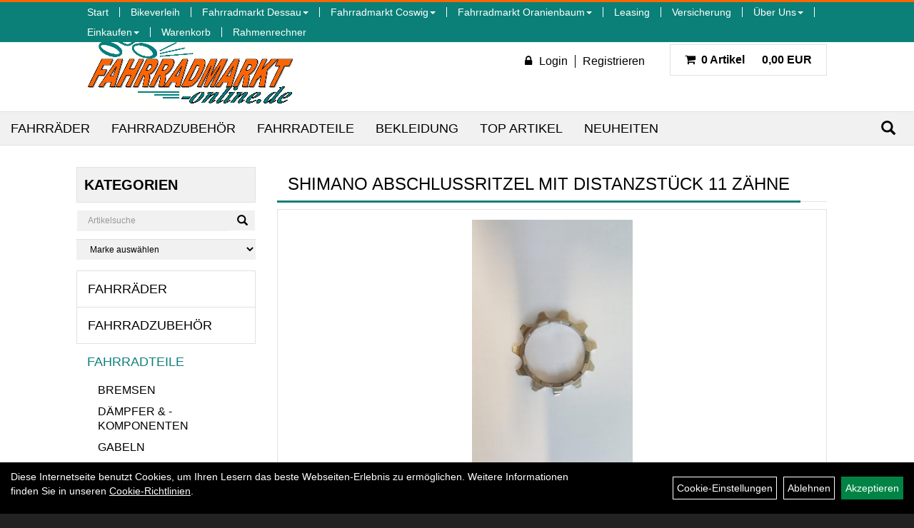

--- FILE ---
content_type: text/html; charset=utf-8
request_url: https://www.fahrradmarkt-online.de/Abschlu%C3%9Fritzel_mit_Distanzst%C3%BCck_11_Z%C3%A4hne.html
body_size: 10462
content:
<!DOCTYPE html>
<html lang="de">
<head>
	
	<link rel="apple-touch-icon-precomposed" href="layout/fahrradhandel_petrus/img/app_icon_180x180.png" />
	<meta name="msapplication-TileImage" content="layout/fahrradhandel_petrus/img/app_icon_270x270.png" />

	<title>Shimano Abschlußritzel mit Distanzstück 11 Zähne - Fahrradmarkt-online</title>
	<link rel="icon" href="layout/fahrradhandel_petrus/favicon.ico" type="image/vnd.microsoft.icon">
	<meta http-equiv="X-UA-Compatible" content="IE=edge">
    <meta name="viewport" content="width=device-width, initial-scale=1">
	<base href="https://www.fahrradmarkt-online.de/" />
	<link rel="canonical" href="https://www.fahrradmarkt-online.de/Abschlußritzel_mit_Distanzstück_11_Zähne.html">	
	<meta http-equiv="content-type" content="text/html; charset=utf-8" />
	<meta name="author" content="Holger Petrus" />
	<meta name="publisher" content="Holger Petrus" />
	<meta name="copyright" content="Holger Petrus" />
	<meta name="keywords" content="Shimano, Abschlußritzel, mit, Distanzstück, 11, Zähne" />
	<meta name="description" content="Shimano Abschlußritzel mit Distanzstück 11 Zähne - " />
	<meta name="page-topic" content="Shimano Abschlußritzel mit Distanzstück 11 Zähne - " />
	<meta name="abstract" content="Shimano Abschlußritzel mit Distanzstück 11 Zähne - " />
	<meta name="classification" content="Shimano Abschlußritzel mit Distanzstück 11 Zähne - " />
	<meta name="audience" content="Alle" />
	<meta name="page-type" content="Onlineshop" />
	<meta name="robots" content="INDEX,FOLLOW" />	<meta http-equiv="expires" content="86400" /> <!-- 1 Tag -->
	<meta http-equiv="pragma" content="no-cache" />
	<meta http-equiv="cache-control" content="no-cache" />
	<meta http-equiv="Last-Modified" content="Fri, 16 Jan 2026 15:34:56 CET" /> <!-- heute -->
	<meta http-equiv="Content-language" content="de" />
		<link rel="stylesheet" type="text/css" href="layout/fahrradhandel_petrus/css/bootstrap-3.3.6-dist/css/bootstrap.min.css" />
	<link rel="stylesheet" type="text/css" href="layout/fahrradhandel_petrus/css/font-awesome-4.7.0/css/font-awesome.min.css" />
	<link rel="stylesheet" type="text/css" href="layout/fahrradhandel_petrus/js/camera/css/camera.min.css" />
	<link rel="stylesheet" type="text/css" 
		href="layout/fahrradhandel_petrus/js/jquery-simplyscroll-2.0.05/jquery.simplyscroll.min.css" />
	
	<link rel="shortcut icon" href="layout/fahrradhandel_petrus/favicon.ico" type="image/x-icon" />
	<!--<link rel="stylesheet" type="text/css" href="js/fancybox/jquery.fancybox-1.3.4.css" media="screen" />-->


	<!--<link rel="stylesheet" type="text/css" href="bx_styles/bx_styles.css" />-->
	<!-- bxSlider CSS file -->
	<!--<link href="js/bxSlider_4.1.2/jquery.bxslider.css" rel="stylesheet" />
	<link href="css/style.css" rel="stylesheet" type="text/css" />-->

	<!-- HTML5 Shim and Respond.js IE8 support of HTML5 elements and media queries -->
	<!-- WARNING: Respond.js doesn't work if you view the page via file:// -->
	<!--[if lt IE 9]>
	  <script src="js/html5shiv.js"></script>
	  <script src="js/respond.min.js"></script>
	<![endif]-->
	<link rel="stylesheet" type="text/css" href="layout/fahrradhandel_petrus/css/artikel.min.css" />
<link rel="stylesheet" type="text/css" href="layout/fahrradhandel_petrus/js/fancybox-2.1.5/source/jquery.fancybox.min.css" />


	<link rel="stylesheet" type="text/css" href="layout/fahrradhandel_petrus/css/style.min.css" />
	</head>
<body>
		<div id="message"></div>
	<a href="#" class="backToTop"><span class="glyphicon glyphicon-arrow-up"></span></a>
	<div class="modal fade" id="myModal">
	  <div class="modal-dialog modal-xlg">
		<div class="modal-content">
		  <div class="modal-header">
			<button type="button" class="close" data-dismiss="modal" aria-label="Schließen">&times;</button>
			<h4 class="modal-title"></h4>
		  </div>
		  <div class="modal-body clearfix">
		  </div>
		  <div class="modal-footer">
			<button type="button" class="btn btn-default" data-dismiss="modal" aria-label="Schließen">Close</button>
		  </div>
		</div><!-- /.modal-content -->
	  </div><!-- /.modal-dialog -->
	</div><!-- /.modal -->
	<div id="fixedTop" class="hidden-xs">
		<div class="col-xs-12 col-lg-10 col-lg-offset-1 p0">
			<ul class="ul1 nav navbar-nav pull-right" role="list"><li class="cmsLink1 ">
									<a class="" href="https://www.fahrradmarkt-online.de/index.php" title="Start">Start</a>
									</li><li class="cmsLink1 ">
									<a class="" href="https://www.fahrradmarkt-online.de/Fahrradverleih" title="Bikeverleih">Bikeverleih</a>
									</li><li class="dropdown cmsLink1 ">
									<a class="dropdown-toggle " data-toggle="dropdown"  href="https://www.fahrradmarkt-online.de/Fahrradmarkt_Dessau" title="Fahrradmarkt Dessau">Fahrradmarkt Dessau<span class="caret"></span></a>
									<ul class="dropdown-menu cmsSubUl1" role="list"><li class="cmsSubLi1 ">
														<a class="cmsSubLink" href="https://www.fahrradmarkt-online.de/Fahrradverleih" title="Fahrradverleih">Fahrradverleih</a>
														</li><li class="cmsSubLi1 ">
														<a class="cmsSubLink" href="https://www.fahrradmarkt-online.de/Fahrradmarkt_Dessau" title="Fahrradmarkt Dessau">Fahrradmarkt Dessau</a>
														</li></ul></li><li class="dropdown cmsLink1 ">
									<a class="dropdown-toggle " data-toggle="dropdown"  href="https://www.fahrradmarkt-online.de/Fahrradmarkt_Coswig" title="Fahrradmarkt Coswig">Fahrradmarkt Coswig<span class="caret"></span></a>
									<ul class="dropdown-menu cmsSubUl1" role="list"><li class="cmsSubLi1 ">
														<a class="cmsSubLink" href="https://www.fahrradmarkt-online.de/Fahrradmarkt_Coswig" title="Fahrradmarkt Coswig">Fahrradmarkt Coswig</a>
														</li><li class="cmsSubLi1 ">
														<a class="cmsSubLink" href="https://www.fahrradmarkt-online.de/Fahrradverleih" title="Fahrradverleih">Fahrradverleih</a>
														</li></ul></li><li class="dropdown cmsLink1 ">
									<a class="dropdown-toggle " data-toggle="dropdown"  href="https://www.fahrradmarkt-online.de/Fahrradmarkt_Oranienbaum" title="Fahrradmarkt Oranienbaum">Fahrradmarkt Oranienbaum<span class="caret"></span></a>
									<ul class="dropdown-menu cmsSubUl1" role="list"><li class="cmsSubLi1 ">
														<a class="cmsSubLink" href="https://www.fahrradmarkt-online.de/Fahrradmarkt_Oranienbaum" title="Filiale Oranienbaum">Filiale Oranienbaum</a>
														</li><li class="cmsSubLi1 ">
														<a class="cmsSubLink" href="https://www.fahrradmarkt-online.de/Fahrradverleih" title="Fahrradverleih">Fahrradverleih</a>
														</li></ul></li><li class="cmsLink1 ">
									<a class="" href="https://www.fahrradmarkt-online.de/Leasing" title="Leasing">Leasing</a>
									</li><li class="cmsLink1 ">
									<a class="" href="https://www.fahrradmarkt-online.de/Versicherung" title="Versicherung">Versicherung</a>
									</li><li class="dropdown cmsLink1 ">
									<a class="dropdown-toggle " data-toggle="dropdown"  href="#" title="Über Uns">Über Uns<span class="caret"></span></a>
									<ul class="dropdown-menu cmsSubUl1" role="list"><li class="cmsSubLi1 ">
														<a class="cmsSubLink" href="https://www.fahrradmarkt-online.de/Fahrradmarkt_Oranienbaum" title="Filiale Oranienbaum">Filiale Oranienbaum</a>
														</li><li class="cmsSubLi1 ">
														<a class="cmsSubLink" href="https://www.fahrradmarkt-online.de/Fahrradmarkt_Coswig" title="Filiale Coswig">Filiale Coswig</a>
														</li><li class="cmsSubLi1 ">
														<a class="cmsSubLink" href="https://www.fahrradmarkt-online.de/Fahrradverleih" title="Fahrradverleih">Fahrradverleih</a>
														</li><li class="cmsSubLi1 ">
														<a class="" href="https://www.fahrradmarkt-online.de/anfahrt.php" title="Anfahrt">Anfahrt</a>
														</li></ul></li><li class="dropdown cmsLink1 ">
									<a class="dropdown-toggle " data-toggle="dropdown"  href="#" title="Einkaufen">Einkaufen<span class="caret"></span></a>
									<ul class="dropdown-menu cmsSubUl1" role="list"><li class="cmsSubLi1 ">
														<a class="" href="https://www.fahrradmarkt-online.de/widerrufsrecht.php" title="Widerrufsrecht">Widerrufsrecht</a>
														</li><li class="cmsSubLi1 ">
														<a class="cmsSubLink" href="https://www.fahrradmarkt-online.de/" title="Zahlung">Zahlung</a>
														</li><li class="cmsSubLi1 ">
														<a class="cmsSubLink" href="https://www.fahrradmarkt-online.de/" title="Artikelverfügbarkeit">Artikelverfügbarkeit</a>
														</li><li class="cmsSubLi1 ">
														<a class="" href="https://www.fahrradmarkt-online.de/versandkosten.php" title="Versandkosten">Versandkosten</a>
														</li><li class="cmsSubLi1 ">
														<a class="" href="https://www.fahrradmarkt-online.de/anmelden.php" title="Registrieren">Registrieren</a>
														</li><li class="cmsSubLi1 ">
														<a class="" href="https://www.fahrradmarkt-online.de/login.php" title="Anmelden">Anmelden</a>
														</li></ul></li><li class="cmsLink1 ">
									<a class="" href="https://www.fahrradmarkt-online.de/warenkorb.php" title="Warenkorb">Warenkorb</a>
									</li><li class="cmsLink1 ">
									<a class="" href="https://www.fahrradmarkt-online.de/rahmenrechner.php" title="Rahmenrechner">Rahmenrechner</a>
									</li></ul>		</div>	
	</div>
	
	<div class="container-fluid p0">
	<div class="col-xs-12 p0" id="allaround">
		<div id="headerdiv" class="col-xs-12 p0 mt10 mb10">
			<div class="col-xs-12 col-lg-10 col-lg-offset-1">
				<div id="headerlogo" class="pull-left">
					<a href="./" title="Fahrradmarkt-online">
						<img class="img-responsive" src="layout/fahrradhandel_petrus/img/logo_header.gif" title="Fahrradmarkt-online" alt="Fahrradmarkt-online" />
					</a>
				</div>
				<div class="kundenBlock pull-right clearfix mt20 mb20">
												
<div class="pull-left loginrechts">
	<ul class="mt5 mr20 login_ul nav navbar-nav pull-right">
					
		<li class="anmelden">
			<a href="https://www.fahrradmarkt-online.de/login.php" title="{title}"><i class="fa fa-lock mr10"></i><span>Login</span></a>
							
			<div class="dropdown-menu pull-right">
				<form action="https://www.fahrradmarkt-online.de/login.php" method="post">
					<div class="form-group clearfix">
						<label for="benutzerid">Email</label>
						<input class="form-control" type="text" id="benutzerid" name="benutzerid" value="" />
					</div>	
					
					<div class="form-group clearfix">
						<label for="passwort">Passwort:</label>
						<input class="form-control" type="password" id="passwort" name="passwort" value="" size="40" maxlength="25" />
						<input type="hidden" name="anmeldeart" value="h" />
					</div>
					
					<input class="btn btn-green" type="submit" name="action_kunde" value="weiter" />
					<a class="btn-green txtpopup" href="passwort_vergessen.php" title="Passwort vergessen">Passwort vergessen</a>
				</form>
			</div>
			
				
		</li>
	
								
		<li class="registrieren">
			<a href="https://www.fahrradmarkt-online.de/anmelden.php" title="Benutzerkonto">Registrieren</a>
			
		</li>
	
				
	</ul>
</div>

				


													<div id="warenkorbshort" class="pull-left pr0">
						
<div class="warenkorbshortbg pull-left">
	<div id="warenkorbshort_inhalt">
		<a href="https://www.fahrradmarkt-online.de/warenkorb.php" title="Zum Warenkorb">
			<span class="fa fa-shopping-cart ">&nbsp;</span>
			<span class="mr20">0 Artikel</span> 0,00&nbsp;EUR
		</a>
	</div>
</div>
					</div>
													</div>
				
				<div id="xsMainNav" class="visible-xs navbar navbar-default col-xs-12 col-md-12"  role="navigation">
					<div class="col-xs-10 p0 mt10">
						
<div id="schnellsuche" class="col-xs-12 nopadding">
	<form method="get" action="suche.php" id="searchForm" accept-charset="UTF-8">
	<div class="input-group">
		<input value="" id="suchfeld" class="form-control" name="suchbegriff" type="text" placeholder="Artikelsuche" onfocus="this.form.suchbegriff.value = '';" />
		<span class="input-group-btn" >
			<button class="btn btn-default" type="button" onclick="submit();" aria-label="Suchen"><span class="glyphicon glyphicon-search"></span></button>
		</span>	
		<input name="beschr" value="1" type="hidden" />
	</div>
	</form>
	<div class="searchPreview col-xs-12 thumbnail"></div>
</div>					</div>
					<button type="button" class="navbar-toggle btn btn-default pull-right collapsed" data-toggle="collapse" data-target="#collapsable-2" aria-label="Menü"><!--#collapsable-2,.navigation_unterkategorien_1-->
						<span class="sr-only">Toggle navigation</span>
						<span class="icon-bar"></span>
						<span class="icon-bar"></span>
						<span class="icon-bar"></span>
					</button>
					<div class="collapse navbar-collapse col-xs-12" id="collapsable-2">
						<div class="visible-xs mobileNaviMain">
														
<div class="pull-left loginrechts">
	<ul class="mt5 mr20 login_ul nav navbar-nav pull-right">
					
		<li class="anmelden">
			<a href="https://www.fahrradmarkt-online.de/login.php" title="{title}"><i class="fa fa-lock mr10"></i><span>Login</span></a>
							
			<div class="dropdown-menu pull-right">
				<form action="https://www.fahrradmarkt-online.de/login.php" method="post">
					<div class="form-group clearfix">
						<label for="benutzerid">Email</label>
						<input class="form-control" type="text" id="benutzerid" name="benutzerid" value="" />
					</div>	
					
					<div class="form-group clearfix">
						<label for="passwort">Passwort:</label>
						<input class="form-control" type="password" id="passwort" name="passwort" value="" size="40" maxlength="25" />
						<input type="hidden" name="anmeldeart" value="h" />
					</div>
					
					<input class="btn btn-green" type="submit" name="action_kunde" value="weiter" />
					<a class="btn-green txtpopup" href="passwort_vergessen.php" title="Passwort vergessen">Passwort vergessen</a>
				</form>
			</div>
			
				
		</li>
	
								
		<li class="registrieren">
			<a href="https://www.fahrradmarkt-online.de/anmelden.php" title="Benutzerkonto">Registrieren</a>
			
		</li>
	
				
	</ul>
</div>

				


										<ul class="ul1 nav navbar-nav" role="list"><li class="cmsLink1 ">
									<a class="" href="https://www.fahrradmarkt-online.de/index.php" title="Start">Start</a>
									</li><li class="cmsLink1 ">
									<a class="" href="https://www.fahrradmarkt-online.de/Fahrradverleih" title="Bikeverleih">Bikeverleih</a>
									</li><li class="dropdown cmsLink1 ">
									<a class="dropdown-toggle " data-toggle="dropdown"  href="https://www.fahrradmarkt-online.de/Fahrradmarkt_Dessau" title="Fahrradmarkt Dessau">Fahrradmarkt Dessau<span class="caret"></span></a>
									<ul class="dropdown-menu cmsSubUl1" role="list"><li class="cmsSubLi1 ">
														<a class="cmsSubLink" href="https://www.fahrradmarkt-online.de/Fahrradverleih" title="Fahrradverleih">Fahrradverleih</a>
														</li><li class="cmsSubLi1 ">
														<a class="cmsSubLink" href="https://www.fahrradmarkt-online.de/Fahrradmarkt_Dessau" title="Fahrradmarkt Dessau">Fahrradmarkt Dessau</a>
														</li></ul></li><li class="dropdown cmsLink1 ">
									<a class="dropdown-toggle " data-toggle="dropdown"  href="https://www.fahrradmarkt-online.de/Fahrradmarkt_Coswig" title="Fahrradmarkt Coswig">Fahrradmarkt Coswig<span class="caret"></span></a>
									<ul class="dropdown-menu cmsSubUl1" role="list"><li class="cmsSubLi1 ">
														<a class="cmsSubLink" href="https://www.fahrradmarkt-online.de/Fahrradmarkt_Coswig" title="Fahrradmarkt Coswig">Fahrradmarkt Coswig</a>
														</li><li class="cmsSubLi1 ">
														<a class="cmsSubLink" href="https://www.fahrradmarkt-online.de/Fahrradverleih" title="Fahrradverleih">Fahrradverleih</a>
														</li></ul></li><li class="dropdown cmsLink1 ">
									<a class="dropdown-toggle " data-toggle="dropdown"  href="https://www.fahrradmarkt-online.de/Fahrradmarkt_Oranienbaum" title="Fahrradmarkt Oranienbaum">Fahrradmarkt Oranienbaum<span class="caret"></span></a>
									<ul class="dropdown-menu cmsSubUl1" role="list"><li class="cmsSubLi1 ">
														<a class="cmsSubLink" href="https://www.fahrradmarkt-online.de/Fahrradmarkt_Oranienbaum" title="Filiale Oranienbaum">Filiale Oranienbaum</a>
														</li><li class="cmsSubLi1 ">
														<a class="cmsSubLink" href="https://www.fahrradmarkt-online.de/Fahrradverleih" title="Fahrradverleih">Fahrradverleih</a>
														</li></ul></li><li class="cmsLink1 ">
									<a class="" href="https://www.fahrradmarkt-online.de/Leasing" title="Leasing">Leasing</a>
									</li><li class="cmsLink1 ">
									<a class="" href="https://www.fahrradmarkt-online.de/Versicherung" title="Versicherung">Versicherung</a>
									</li><li class="dropdown cmsLink1 ">
									<a class="dropdown-toggle " data-toggle="dropdown"  href="#" title="Über Uns">Über Uns<span class="caret"></span></a>
									<ul class="dropdown-menu cmsSubUl1" role="list"><li class="cmsSubLi1 ">
														<a class="cmsSubLink" href="https://www.fahrradmarkt-online.de/Fahrradmarkt_Oranienbaum" title="Filiale Oranienbaum">Filiale Oranienbaum</a>
														</li><li class="cmsSubLi1 ">
														<a class="cmsSubLink" href="https://www.fahrradmarkt-online.de/Fahrradmarkt_Coswig" title="Filiale Coswig">Filiale Coswig</a>
														</li><li class="cmsSubLi1 ">
														<a class="cmsSubLink" href="https://www.fahrradmarkt-online.de/Fahrradverleih" title="Fahrradverleih">Fahrradverleih</a>
														</li><li class="cmsSubLi1 ">
														<a class="" href="https://www.fahrradmarkt-online.de/anfahrt.php" title="Anfahrt">Anfahrt</a>
														</li></ul></li><li class="dropdown cmsLink1 ">
									<a class="dropdown-toggle " data-toggle="dropdown"  href="#" title="Einkaufen">Einkaufen<span class="caret"></span></a>
									<ul class="dropdown-menu cmsSubUl1" role="list"><li class="cmsSubLi1 ">
														<a class="" href="https://www.fahrradmarkt-online.de/widerrufsrecht.php" title="Widerrufsrecht">Widerrufsrecht</a>
														</li><li class="cmsSubLi1 ">
														<a class="cmsSubLink" href="https://www.fahrradmarkt-online.de/" title="Zahlung">Zahlung</a>
														</li><li class="cmsSubLi1 ">
														<a class="cmsSubLink" href="https://www.fahrradmarkt-online.de/" title="Artikelverfügbarkeit">Artikelverfügbarkeit</a>
														</li><li class="cmsSubLi1 ">
														<a class="" href="https://www.fahrradmarkt-online.de/versandkosten.php" title="Versandkosten">Versandkosten</a>
														</li><li class="cmsSubLi1 ">
														<a class="" href="https://www.fahrradmarkt-online.de/anmelden.php" title="Registrieren">Registrieren</a>
														</li><li class="cmsSubLi1 ">
														<a class="" href="https://www.fahrradmarkt-online.de/login.php" title="Anmelden">Anmelden</a>
														</li></ul></li><li class="cmsLink1 ">
									<a class="" href="https://www.fahrradmarkt-online.de/warenkorb.php" title="Warenkorb">Warenkorb</a>
									</li><li class="cmsLink1 ">
									<a class="" href="https://www.fahrradmarkt-online.de/rahmenrechner.php" title="Rahmenrechner">Rahmenrechner</a>
									</li></ul>						<ul class="col-xs-12 nav navbar-stacked Navi_mainkat"><li class="NaviItem_mainkat "><a class="mainlink" href="Fahrräder.html" title="Fahrräder - Fahrradmarkt-online">Fahrräder</a></li><li class="NaviItem_mainkat "><a class="mainlink" href="Fahrradzubehör.html" title="Fahrradzubehör - Fahrradmarkt-online">Fahrradzubehör</a></li><li class="NaviItem_mainkatSelected "><a class="mainlinkselected" href="Fahrradteile.html" title="Fahrradteile - Fahrradmarkt-online">Fahrradteile</a><ul class="Navi_subkat_1"><li class="NaviItem_subkat_1"><a class="" href="Fahrradteile/Bremsen.html" title="Bremsen - Fahrradmarkt-online">Bremsen</a></li><li class="NaviItem_subkat_1"><a class="" href="Fahrradteile/Dämpfer_&_-komponenten.html" title="Dämpfer & -komponenten - Fahrradmarkt-online">Dämpfer & -komponenten</a></li><li class="NaviItem_subkat_1"><a class="" href="Fahrradteile/Gabeln.html" title="Gabeln - Fahrradmarkt-online">Gabeln</a></li><li class="NaviItem_subkat_1"><a class="" href="Fahrradteile/Griffe.html" title="Griffe - Fahrradmarkt-online">Griffe</a></li><li class="NaviItem_subkat_1"><a class="" href="Fahrradteile/Innenlager.html" title="Innenlager - Fahrradmarkt-online">Innenlager</a></li><li class="active NaviItem_subkatSelected_1"><a class="active selected_1 selectedKategorie" href="Fahrradteile/Kassetten___Ritzel.html" title="Kassetten & Ritzel - Fahrradmarkt-online">Kassetten & Ritzel</a></li><li class="NaviItem_subkat_1"><a class="" href="Fahrradteile/Ketten.html" title="Ketten - Fahrradmarkt-online">Ketten</a></li><li class="NaviItem_subkat_1"><a class="" href="Fahrradteile/Kettenblätter.html" title="Kettenblätter - Fahrradmarkt-online">Kettenblätter</a></li><li class="NaviItem_subkat_1"><a class="" href="Fahrradteile/Kurbel_&_-garnituren.html" title="Kurbel & -garnituren - Fahrradmarkt-online">Kurbel & -garnituren</a></li><li class="NaviItem_subkat_1"><a class="" href="Fahrradteile/Laufräder.html" title="Laufräder - Fahrradmarkt-online">Laufräder</a></li><li class="NaviItem_subkat_1"><a class="" href="Fahrradteile/Lenker.html" title="Lenker - Fahrradmarkt-online">Lenker</a></li><li class="NaviItem_subkat_1"><a class="" href="Fahrradteile/Lenkerbänder.html" title="Lenkerbänder - Fahrradmarkt-online">Lenkerbänder</a></li><li class="NaviItem_subkat_1"><a class="" href="Fahrradteile/Naben.html" title="Naben - Fahrradmarkt-online">Naben</a></li><li class="NaviItem_subkat_1"><a class="" href="Fahrradteile/Pedale.html" title="Pedale - Fahrradmarkt-online">Pedale</a></li><li class="NaviItem_subkat_1"><a class="" href="Fahrradteile/Reifen.html" title="Reifen - Fahrradmarkt-online">Reifen</a></li><li class="NaviItem_subkat_1"><a class="" href="Fahrradteile/Sättel.html" title="Sättel - Fahrradmarkt-online">Sättel</a></li><li class="NaviItem_subkat_1"><a class="" href="Fahrradteile/Sattelstützen.html" title="Sattelstützen - Fahrradmarkt-online">Sattelstützen</a></li><li class="NaviItem_subkat_1"><a class="" href="Fahrradteile/Schaltwerke.html" title="Schaltwerke - Fahrradmarkt-online">Schaltwerke</a></li><li class="NaviItem_subkat_1"><a class="" href="Fahrradteile/Schläuche.html" title="Schläuche - Fahrradmarkt-online">Schläuche</a></li><li class="NaviItem_subkat_1"><a class="" href="Fahrradteile/Schutzbleche.html" title="Schutzbleche - Fahrradmarkt-online">Schutzbleche</a></li><li class="NaviItem_subkat_1"><a class="" href="Fahrradteile/Speichen.html" title="Speichen - Fahrradmarkt-online">Speichen</a></li><li class="NaviItem_subkat_1"><a class="" href="Fahrradteile/Ständer.html" title="Ständer - Fahrradmarkt-online">Ständer</a></li><li class="NaviItem_subkat_1"><a class="" href="Fahrradteile/Steuersätze.html" title="Steuersätze - Fahrradmarkt-online">Steuersätze</a></li><li class="NaviItem_subkat_1"><a class="" href="Fahrradteile/Vorbauten.html" title="Vorbauten - Fahrradmarkt-online">Vorbauten</a></li></ul></li><li class="NaviItem_mainkat "><a class="mainlink" href="Bekleidung.html" title="Bekleidung - Fahrradmarkt-online">Bekleidung</a></li>
				<li class="NaviItem_mainkat">
					<a class="mainlink" href="sonderangebote.php" title="Fahrradmarkt-online - Top Artikel">Top Artikel</a>
				</li>
				<li class="NaviItem_mainkat">
					<a class="mainlink" href="neuigkeiten.php" title="Fahrradmarkt-online - Neuheiten">Neuheiten</a>
				</li></ul>						</div>
					</div>
				</div>
			</div>
		</div>
		<div class="navbar navbar-default hidden-xs col-xs-12 " id="mdMainNav">
						<div class="suchenBox pull-right">
				<form method="get" action="suche.php" id="searchFormInline" accept-charset="UTF-8">
					<div class="input-group">
						<input value="" id="suchfeld" class="form-control" name="suchbegriff" type="text" placeholder="Artikelsuche" aria-label="Artikelsuche" onfocus="this.form.suchbegriff.value = '';" />
						<span class="input-group-btn" >
							<button class="btn btn-default" type="button" onclick="submit();" aria-label="Suchen"><span class="glyphicon glyphicon-search"></span></button>
						</span>	
						<input name="beschr" value="1" type="hidden" />
					</div>
				</form>
			</div>
			
		<ul class="navigation_hauptkategorien nav navbar-nav">
				<li>
					<a href="Fahrräder.html">Fahrräder</a><ul class="dropdown-menu"><li class="NaviItem_subkat_1"><a class="" href="Fahrräder/Elektrofahrräder.html" title="Elektrofahrräder - Fahrradmarkt-online">Elektrofahrräder</a><li class="NaviItem_subkat_1"><a class="" href="Fahrräder/Mountainbikes.html" title="Mountainbikes - Fahrradmarkt-online">Mountainbikes</a><li class="NaviItem_subkat_1"><a class="" href="Fahrräder/Cityräder.html" title="Cityräder - Fahrradmarkt-online">Cityräder</a><li class="NaviItem_subkat_1"><a class="" href="Fahrräder/Crossräder.html" title="Crossräder - Fahrradmarkt-online">Crossräder</a><li class="NaviItem_subkat_1"><a class="" href="Fahrräder/Fitness-Bikes.html" title="Fitness-Bikes - Fahrradmarkt-online">Fitness-Bikes</a><li class="NaviItem_subkat_1"><a class="" href="Fahrräder/Kinderfahrräder.html" title="Kinderfahrräder - Fahrradmarkt-online">Kinderfahrräder</a><li class="NaviItem_subkat_1"><a class="" href="Fahrräder/Rennräder.html" title="Rennräder - Fahrradmarkt-online">Rennräder</a><li class="NaviItem_subkat_1"><a class="" href="Fahrräder/Trekkingräder.html" title="Trekkingräder - Fahrradmarkt-online">Trekkingräder</a></ul></li>
				<li>
					<a href="Fahrradzubehör.html">Fahrradzubehör</a><ul class="dropdown-menu"><li class="NaviItem_subkat_1"><a class="" href="Fahrradzubehör/Beleuchtung.html" title="Beleuchtung - Fahrradmarkt-online">Beleuchtung</a><li class="NaviItem_subkat_1"><a class="" href="Fahrradzubehör/Fahrradanhänger.html" title="Fahrradanhänger - Fahrradmarkt-online">Fahrradanhänger</a><li class="NaviItem_subkat_1"><a class="" href="Fahrradzubehör/Fahrradcomputer.html" title="Fahrradcomputer - Fahrradmarkt-online">Fahrradcomputer</a><li class="NaviItem_subkat_1"><a class="" href="Fahrradzubehör/Felgenbänder.html" title="Felgenbänder - Fahrradmarkt-online">Felgenbänder</a><li class="NaviItem_subkat_1"><a class="" href="Fahrradzubehör/Flaschenhalter.html" title="Flaschenhalter - Fahrradmarkt-online">Flaschenhalter</a><li class="NaviItem_subkat_1"><a class="" href="Fahrradzubehör/Flickzeug.html" title="Flickzeug - Fahrradmarkt-online">Flickzeug</a><li class="NaviItem_subkat_1"><a class="" href="Fahrradzubehör/Gepäckträger.html" title="Gepäckträger - Fahrradmarkt-online">Gepäckträger</a><li class="NaviItem_subkat_1"><a class="" href="Fahrradzubehör/Kindersitze.html" title="Kindersitze - Fahrradmarkt-online">Kindersitze</a><li class="NaviItem_subkat_1"><a class="" href="Fahrradzubehör/Klingeln___Hupen.html" title="Klingeln & Hupen - Fahrradmarkt-online">Klingeln & Hupen</a><li class="NaviItem_subkat_1"><a class="" href="Fahrradzubehör/Körbe.html" title="Körbe - Fahrradmarkt-online">Körbe</a><li class="NaviItem_subkat_1"><a class="" href="Fahrradzubehör/Packtaschen.html" title="Packtaschen - Fahrradmarkt-online">Packtaschen</a><li class="NaviItem_subkat_1"><a class="" href="Fahrradzubehör/Pflegemittel.html" title="Pflegemittel - Fahrradmarkt-online">Pflegemittel</a><li class="NaviItem_subkat_1"><a class="" href="Fahrradzubehör/Pumpen.html" title="Pumpen - Fahrradmarkt-online">Pumpen</a><li class="NaviItem_subkat_1"><a class="" href="Fahrradzubehör/Rucksäcke.html" title="Rucksäcke - Fahrradmarkt-online">Rucksäcke</a><li class="NaviItem_subkat_1"><a class="" href="Fahrradzubehör/Schlösser.html" title="Schlösser - Fahrradmarkt-online">Schlösser</a><li class="NaviItem_subkat_1"><a class="" href="Fahrradzubehör/Spiegel.html" title="Spiegel - Fahrradmarkt-online">Spiegel</a><li class="NaviItem_subkat_1"><a class="" href="Fahrradzubehör/Wasserflaschen.html" title="Wasserflaschen - Fahrradmarkt-online">Wasserflaschen</a><li class="NaviItem_subkat_1"><a class="" href="Fahrradzubehör/Werkzeuge.html" title="Werkzeuge - Fahrradmarkt-online">Werkzeuge</a></ul></li>
				<li>
					<a href="Fahrradteile.html">Fahrradteile</a><ul class="dropdown-menu"><li class="NaviItem_subkat_1"><a class="" href="Fahrradteile/Bremsen.html" title="Bremsen - Fahrradmarkt-online">Bremsen</a><li class="NaviItem_subkat_1"><a class="" href="Fahrradteile/Dämpfer_&_-komponenten.html" title="Dämpfer & -komponenten - Fahrradmarkt-online">Dämpfer & -komponenten</a><li class="NaviItem_subkat_1"><a class="" href="Fahrradteile/Gabeln.html" title="Gabeln - Fahrradmarkt-online">Gabeln</a><li class="NaviItem_subkat_1"><a class="" href="Fahrradteile/Griffe.html" title="Griffe - Fahrradmarkt-online">Griffe</a><li class="NaviItem_subkat_1"><a class="" href="Fahrradteile/Innenlager.html" title="Innenlager - Fahrradmarkt-online">Innenlager</a><li class="active NaviItem_subkatSelected_1"><a class="active selected_1 selectedKategorie" href="Fahrradteile/Kassetten___Ritzel.html" title="Kassetten & Ritzel - Fahrradmarkt-online">Kassetten & Ritzel</a><li class="NaviItem_subkat_1"><a class="" href="Fahrradteile/Ketten.html" title="Ketten - Fahrradmarkt-online">Ketten</a><li class="NaviItem_subkat_1"><a class="" href="Fahrradteile/Kettenblätter.html" title="Kettenblätter - Fahrradmarkt-online">Kettenblätter</a><li class="NaviItem_subkat_1"><a class="" href="Fahrradteile/Kurbel_&_-garnituren.html" title="Kurbel & -garnituren - Fahrradmarkt-online">Kurbel & -garnituren</a><li class="NaviItem_subkat_1"><a class="" href="Fahrradteile/Laufräder.html" title="Laufräder - Fahrradmarkt-online">Laufräder</a><li class="NaviItem_subkat_1"><a class="" href="Fahrradteile/Lenker.html" title="Lenker - Fahrradmarkt-online">Lenker</a><li class="NaviItem_subkat_1"><a class="" href="Fahrradteile/Lenkerbänder.html" title="Lenkerbänder - Fahrradmarkt-online">Lenkerbänder</a><li class="NaviItem_subkat_1"><a class="" href="Fahrradteile/Naben.html" title="Naben - Fahrradmarkt-online">Naben</a><li class="NaviItem_subkat_1"><a class="" href="Fahrradteile/Pedale.html" title="Pedale - Fahrradmarkt-online">Pedale</a><li class="NaviItem_subkat_1"><a class="" href="Fahrradteile/Reifen.html" title="Reifen - Fahrradmarkt-online">Reifen</a><li class="NaviItem_subkat_1"><a class="" href="Fahrradteile/Sättel.html" title="Sättel - Fahrradmarkt-online">Sättel</a><li class="NaviItem_subkat_1"><a class="" href="Fahrradteile/Sattelstützen.html" title="Sattelstützen - Fahrradmarkt-online">Sattelstützen</a><li class="NaviItem_subkat_1"><a class="" href="Fahrradteile/Schaltwerke.html" title="Schaltwerke - Fahrradmarkt-online">Schaltwerke</a><li class="NaviItem_subkat_1"><a class="" href="Fahrradteile/Schläuche.html" title="Schläuche - Fahrradmarkt-online">Schläuche</a><li class="NaviItem_subkat_1"><a class="" href="Fahrradteile/Schutzbleche.html" title="Schutzbleche - Fahrradmarkt-online">Schutzbleche</a><li class="NaviItem_subkat_1"><a class="" href="Fahrradteile/Speichen.html" title="Speichen - Fahrradmarkt-online">Speichen</a><li class="NaviItem_subkat_1"><a class="" href="Fahrradteile/Ständer.html" title="Ständer - Fahrradmarkt-online">Ständer</a><li class="NaviItem_subkat_1"><a class="" href="Fahrradteile/Steuersätze.html" title="Steuersätze - Fahrradmarkt-online">Steuersätze</a><li class="NaviItem_subkat_1"><a class="" href="Fahrradteile/Vorbauten.html" title="Vorbauten - Fahrradmarkt-online">Vorbauten</a></ul></li>
				<li>
					<a href="Bekleidung.html">Bekleidung</a><ul class="dropdown-menu"><li class="NaviItem_subkat_1"><a class="" href="Bekleidung/Handschuhe.html" title="Handschuhe - Fahrradmarkt-online">Handschuhe</a><li class="NaviItem_subkat_1"><a class="" href="Bekleidung/Helme___Zubehör.html" title="Helme & Zubehör - Fahrradmarkt-online">Helme & Zubehör</a><li class="NaviItem_subkat_1"><a class="" href="Bekleidung/Hosen.html" title="Hosen - Fahrradmarkt-online">Hosen</a><li class="NaviItem_subkat_1"><a class="" href="Bekleidung/Regenbekleidung.html" title="Regenbekleidung - Fahrradmarkt-online">Regenbekleidung</a><li class="NaviItem_subkat_1"><a class="" href="Bekleidung/Überschuhe.html" title="Überschuhe - Fahrradmarkt-online">Überschuhe</a></ul></li>
				<li class="topartikelli">
					<a class="topartikela" href="sonderangebote.php" title="Fahrradmarkt-online - Top Artikel">Top Artikel</a>
				</li>
				<li class="neuheitenli">
					<a class="neuheitena" href="neuigkeiten.php" title="Fahrradmarkt-online - Neuheiten">Neuheiten</a>
				</li>
		</ul>					</div>
				
		
				<div id="maindiv" class="col-xs-12 col-lg-10 col-lg-offset-1 p0">
						<div id="navidiv" class="hidden-xs col-sm-4 col-md-3 pl0">
				<span class="sideBarTitle">Kategorien</span>
				<div id="headersucher" class="col-xs-12">
					
<div id="schnellsuche" class="col-xs-12 nopadding">
	<form method="get" action="suche.php" id="searchForm" accept-charset="UTF-8">
	<div class="input-group">
		<input value="" id="suchfeld" class="form-control" name="suchbegriff" type="text" placeholder="Artikelsuche" onfocus="this.form.suchbegriff.value = '';" />
		<span class="input-group-btn" >
			<button class="btn btn-default" type="button" onclick="submit();" aria-label="Suchen"><span class="glyphicon glyphicon-search"></span></button>
		</span>	
		<input name="beschr" value="1" type="hidden" />
	</div>
	</form>
	<div class="searchPreview col-xs-12 thumbnail"></div>
</div>					
<div id="markendiv" class="boxstyle hidden-xs col-xs-12 p0">
<form method="get" action="hersteller.php" id="herstellerform">
<select aria-label="Marke auswählen" name="hersteller" onchange="if (this.value!=''){this.form.submit()}" class="form-control">
			<option value="">	Marke auswählen</option>
			<option value="Acid">	Acid	</option><option value="AGU">	AGU	</option><option value="Anlun">	Anlun	</option><option value="Asista">	Asista	</option><option value="Axa">	Axa	</option><option value="becocell">	becocell	</option><option value="BESV">	BESV	</option><option value="Beto">	Beto	</option><option value="Busch%20%2B%20M%C3%BCller">	Busch + Müller	</option><option value="Cellsius">	Cellsius	</option><option value="CN%20Spokes">	CN Spokes	</option><option value="CUBE">	CUBE	</option><option value="Diverse">	Diverse	</option><option value="Elite">	Elite	</option><option value="ergotec">	ergotec	</option><option value="Exustar">	Exustar	</option><option value="Fasi">	Fasi	</option><option value="Fibrax">	Fibrax	</option><option value="Gudereit">	Gudereit	</option><option value="Hebie">	Hebie	</option><option value="Kalkhoff">	Kalkhoff	</option><option value="Klickfix">	Klickfix	</option><option value="KMC">	KMC	</option><option value="Kool%20Stop">	Kool Stop	</option><option value="Levior">	Levior	</option><option value="M-Wave">	M-Wave	</option><option value="Maxell">	Maxell	</option><option value="Messingschlager">	Messingschlager	</option><option value="Natural%20Fit">	Natural Fit	</option><option value="Neco">	Neco	</option><option value="Norco">	Norco	</option><option value="Pieper">	Pieper	</option><option value="Pletscher">	Pletscher	</option><option value="Point">	Point	</option><option value="Pro%20Max">	Pro Max	</option><option value="Promax">	Promax	</option><option value="Racktime">	Racktime	</option><option value="RFR">	RFR	</option><option value="Rigida">	Rigida	</option><option value="Rixen%20%2B%20Kaul">	Rixen + Kaul	</option><option value="Roland">	Roland	</option><option value="Roto">	Roto	</option><option value="RST">	RST	</option><option value="Samox">	Samox	</option><option value="Sapim">	Sapim	</option><option value="Schwalbe">	Schwalbe	</option><option value="Shimano">	Shimano	</option><option value="Sigma%20Sport">	Sigma Sport	</option><option value="SKS">	SKS	</option><option value="Smart">	Smart	</option><option value="Sony">	Sony	</option><option value="Thun">	Thun	</option><option value="Tip%20Top">	Tip Top	</option><option value="Unix">	Unix	</option><option value="Ursus">	Ursus	</option><option value="Varta">	Varta	</option><option value="Velo">	Velo	</option><option value="Ventura">	Ventura	</option><option value="VP">	VP	</option><option value="Weldtite">	Weldtite	</option><option value="Widek">	Widek	</option><option value="Zefal">	Zefal	</option>
			</select>
</form>
</div>				</div>
				<ul class="col-xs-12 nav navbar-stacked Navi_mainkat"><li class="NaviItem_mainkat "><a class="mainlink" href="Fahrräder.html" title="Fahrräder - Fahrradmarkt-online">Fahrräder</a></li><li class="NaviItem_mainkat "><a class="mainlink" href="Fahrradzubehör.html" title="Fahrradzubehör - Fahrradmarkt-online">Fahrradzubehör</a></li><li class="NaviItem_mainkatSelected "><a class="mainlinkselected" href="Fahrradteile.html" title="Fahrradteile - Fahrradmarkt-online">Fahrradteile</a><ul class="Navi_subkat_1"><li class="NaviItem_subkat_1"><a class="" href="Fahrradteile/Bremsen.html" title="Bremsen - Fahrradmarkt-online">Bremsen</a></li><li class="NaviItem_subkat_1"><a class="" href="Fahrradteile/Dämpfer_&_-komponenten.html" title="Dämpfer & -komponenten - Fahrradmarkt-online">Dämpfer & -komponenten</a></li><li class="NaviItem_subkat_1"><a class="" href="Fahrradteile/Gabeln.html" title="Gabeln - Fahrradmarkt-online">Gabeln</a></li><li class="NaviItem_subkat_1"><a class="" href="Fahrradteile/Griffe.html" title="Griffe - Fahrradmarkt-online">Griffe</a></li><li class="NaviItem_subkat_1"><a class="" href="Fahrradteile/Innenlager.html" title="Innenlager - Fahrradmarkt-online">Innenlager</a></li><li class="active NaviItem_subkatSelected_1"><a class="active selected_1 selectedKategorie" href="Fahrradteile/Kassetten___Ritzel.html" title="Kassetten & Ritzel - Fahrradmarkt-online">Kassetten & Ritzel</a></li><li class="NaviItem_subkat_1"><a class="" href="Fahrradteile/Ketten.html" title="Ketten - Fahrradmarkt-online">Ketten</a></li><li class="NaviItem_subkat_1"><a class="" href="Fahrradteile/Kettenblätter.html" title="Kettenblätter - Fahrradmarkt-online">Kettenblätter</a></li><li class="NaviItem_subkat_1"><a class="" href="Fahrradteile/Kurbel_&_-garnituren.html" title="Kurbel & -garnituren - Fahrradmarkt-online">Kurbel & -garnituren</a></li><li class="NaviItem_subkat_1"><a class="" href="Fahrradteile/Laufräder.html" title="Laufräder - Fahrradmarkt-online">Laufräder</a></li><li class="NaviItem_subkat_1"><a class="" href="Fahrradteile/Lenker.html" title="Lenker - Fahrradmarkt-online">Lenker</a></li><li class="NaviItem_subkat_1"><a class="" href="Fahrradteile/Lenkerbänder.html" title="Lenkerbänder - Fahrradmarkt-online">Lenkerbänder</a></li><li class="NaviItem_subkat_1"><a class="" href="Fahrradteile/Naben.html" title="Naben - Fahrradmarkt-online">Naben</a></li><li class="NaviItem_subkat_1"><a class="" href="Fahrradteile/Pedale.html" title="Pedale - Fahrradmarkt-online">Pedale</a></li><li class="NaviItem_subkat_1"><a class="" href="Fahrradteile/Reifen.html" title="Reifen - Fahrradmarkt-online">Reifen</a></li><li class="NaviItem_subkat_1"><a class="" href="Fahrradteile/Sättel.html" title="Sättel - Fahrradmarkt-online">Sättel</a></li><li class="NaviItem_subkat_1"><a class="" href="Fahrradteile/Sattelstützen.html" title="Sattelstützen - Fahrradmarkt-online">Sattelstützen</a></li><li class="NaviItem_subkat_1"><a class="" href="Fahrradteile/Schaltwerke.html" title="Schaltwerke - Fahrradmarkt-online">Schaltwerke</a></li><li class="NaviItem_subkat_1"><a class="" href="Fahrradteile/Schläuche.html" title="Schläuche - Fahrradmarkt-online">Schläuche</a></li><li class="NaviItem_subkat_1"><a class="" href="Fahrradteile/Schutzbleche.html" title="Schutzbleche - Fahrradmarkt-online">Schutzbleche</a></li><li class="NaviItem_subkat_1"><a class="" href="Fahrradteile/Speichen.html" title="Speichen - Fahrradmarkt-online">Speichen</a></li><li class="NaviItem_subkat_1"><a class="" href="Fahrradteile/Ständer.html" title="Ständer - Fahrradmarkt-online">Ständer</a></li><li class="NaviItem_subkat_1"><a class="" href="Fahrradteile/Steuersätze.html" title="Steuersätze - Fahrradmarkt-online">Steuersätze</a></li><li class="NaviItem_subkat_1"><a class="" href="Fahrradteile/Vorbauten.html" title="Vorbauten - Fahrradmarkt-online">Vorbauten</a></li></ul></li><li class="NaviItem_mainkat "><a class="mainlink" href="Bekleidung.html" title="Bekleidung - Fahrradmarkt-online">Bekleidung</a></li>
				<li class="NaviItem_mainkat">
					<a class="mainlink" href="sonderangebote.php" title="Fahrradmarkt-online - Top Artikel">Top Artikel</a>
				</li>
				<li class="NaviItem_mainkat">
					<a class="mainlink" href="neuigkeiten.php" title="Fahrradmarkt-online - Neuheiten">Neuheiten</a>
				</li></ul>			</div>
			
			<div id="inhaltdivstart" class="col-xs-12 col-sm-8 col-md-9 p0">
					
				
<div id="artikel_inhalt" class="col-xs-12">
										
		<!--<h1 class="title"><a href="Fahrradteile/Kassetten___Ritzel.html">Kassetten & Ritzel</a></h1>-->
	
				
	<h1 class="blockTitle">
		<span class="heading5">
			Shimano Abschlu&szlig;ritzel mit Distanzst&uuml;ck 11 Z&auml;hne
		</span>
	</h1>
<div class="artikeldetaildiv col-xs-12 col-sm-12 col-md-12">
	
	<div class="artikeldetaildiv_top col-xs-12 nopadding thumbnail ">
		
		<div class="artikeldetaildiv_top_left col-xs-12 thumbnail">
			<div class="col-xs-12">
				<a class="lightbox fancybox.image" href="getimage.php?artikelid=999999-813100&size=xl&image=1" title="Shimano Abschlußritzel mit Distanzstück 11 Zähne">
					<img src="getimage.php?artikelid=999999-813100&size=xl&image=1" title="Shimano Abschlußritzel mit Distanzstück 11 Zähne" alt="Shimano Abschlußritzel mit Distanzstück 11 Zähne" onError="this.onerror=null;this.src='layout/'fahrradhandel_petrus/img/keinbild_1.jpg'"/>
				</a>
			</div>
			
			<div class="col-xs-12">
				<div class="minibilder col-xs-12 nopadding">
							
				
								
					
				
								
					
				
								
					
				
								
					
				
				
				
			
				
			
			

				</div>
				<br />
				<div class="artikelhersteller text-center col-xs-12 nopadding"><img src="https://www.fahrradmarkt-online.de/content/images/hersteller/shimano.jpg" alt="Shimano" title="Shimano" /></div>
			</div>
			
		</div>
		
		
	</div>
	<div class="artikeldetaildiv_top_right col-xs-12">
		<div class="productNewReduced"></div>		
		<!--<div class="col-xs-12 produktInfoVerfuegbarkeit">
			<span>Verfügbarkeit <img src="https://www.fahrradmarkt-online.de/layout/fahrradhandel_petrus/img/ampel_gruen.jpg" title="lieferbar in 3-7 Tagen" alt="lieferbar in 3-7 Tagen" />&nbsp;lieferbar in 3-7 Tagen</span>
		</div>
		<div class="col-xs-12 produktInfoVerfuegbarkeit">
			<span>Art.Nr.&nbsp; 813100</span>
		</div>
			
		<p> pro Stk (inkl. MwSt. zzgl. <a class="txtpopup" href="https://www.fahrradmarkt-online.de/versandkosten.php" title="Versandkosten für Shimano Abschlußritzel mit Distanzstück 11 Zähne - Fahrradmarkt-online">Versandkosten für Standardartikel</a>)</p>
		<span class="siesparen pull-right"></span>
		<span class="preisanzeige">7,95 EUR</span>	
		<div class="col-xs-12 produktInfoWarenkorb nopadding">
			<form method="post" class="col-xs-12 nopadding" action="artikelview.php" id="artikel999999-813100">
				<div class="warenkorb">
					<div class="warenkorbmenge input-group">
						
						<span class="input-group-addon">
							Menge:
						</span> 
						<input type="text" ssize="4" value="1" name="menge" class="inputbox form-control" aria-label="Menge:" />
						<input type="hidden" name="artikel_id" value="999999-813100" />
						<input type="hidden" name="PHPSESSID" value="cs843fnlb4rd560kon5dqsgn6f" />
						
<span class="input-group-btn">
	<button class="btn btn-default addToCart" title="Shimano Abschlußritzel mit Distanzstück 11 Zähne in den Warenkorb">
		<i class="fa fa-shopping-cart"></i>
	</button>
</span>

					</div>
					<div class="warenkorbbild col-xs-6"></div>
				</div>
			</form>
			<span class="versandkostenfrei"></span>
			<span class="versandkostenfreielektronisch"></span>
		</div>-->
		<div id="msg999999-813100"></div>
		<div class="childartikeldiv_left col-xs-12 col-lg-5">
			<h2><a class="artikellink" href="Abschlußritzel_mit_Distanzstück_11_Zähne.html" title="Shimano Abschlußritzel mit Distanzstück 11 Zähne - Fahrradmarkt-online">Shimano Abschlu&szlig;ritzel mit Distanzst&uuml;ck 11 Z&auml;hne</a></h2>
			<span>Art.Nr.&nbsp; 813100</span><br />
			für 11 fach Kassette<br /><br />	
			<span class="versandkostenfrei col-xs-12 p0 pt5"></span>
			<span class="versandkostenfreielektronisch col-xs-12 p0 pt5"></span>
		</div>
		<div class="col-xs-12 col-md-6 col-lg-4 mt10">
			
			 pro Stk 
			(inkl. MwSt. zzgl. <a class="txtpopup" href="https://www.fahrradmarkt-online.de/versandkosten.php" title="Versandkosten für Shimano Abschlußritzel mit Distanzstück 11 Zähne - Fahrradmarkt-online">Versandkosten für Standardartikel</a>)
			<br />
			<span class="siesparen"></span><br />
			<span class="preisanzeige">7,95 EUR</span>
			
		</div>
		<div class="col-xs-12 col-md-6 col-lg-3 mt10">
			<div class="artikelampel col-xs-12 p0"><img src="https://www.fahrradmarkt-online.de/layout/fahrradhandel_petrus/img/ampel_gruen.jpg" title="lieferbar in 3-7 Tagen" alt="lieferbar in 3-7 Tagen" /><br />	lieferbar in 3-7 Tagen</div>
							
			<form method="POST" action="/routing.php" id="artikel999999-813100" class="mt20 p0 col-xs-12">
				<div class="warenkorbmenge input-group">
					
						<span class="input-group-addon">
							Menge:
						</span> 
						<input type="text" ssize="4" value="1" name="menge" class="inputbox form-control" aria-label="Menge:" />
						<input type="hidden" name="artikel_id" value="999999-813100" />
						<input type="hidden" name="PHPSESSID" value="cs843fnlb4rd560kon5dqsgn6f" />
					
<span class="input-group-btn">
	<button class="btn btn-default addToCart" title="Shimano Abschlußritzel mit Distanzstück 11 Zähne in den Warenkorb">
		<i class="fa fa-shopping-cart"></i>
	</button>
</span>

				</div>	
				<input name="kundenid" value="" type="hidden">
				<input name="artikel_id" value="999999-813100" type="hidden">
			</form>
			
				
		</div>
	</div>
					
	<div class="childartikeldiv_liste panel-group col-xs-12">
		<div class="panel panel-default">
			<div class="panel-heading">
				<h2 class="panel-title clearfix">
					<a class="collapseVariant" data-toggle="collapse" href="#collapsableVariant999999-813100">
						<span>Varianten des Artikels</span>
						<span class="fa fa-bars"> </span>						
					</a>
				</h2>
			</div>
			<div id="collapsableVariant999999-813100" class="panel-collapse collapse out">			
							
				<div class="panel-body">
					<div class="childartikeldiv  thuxmbnail col-xs-12">
						<div id="msg999999-813103"></div>
						<div class="childartikeldiv_left col-xs-12 col-lg-5">
							<h3><a class="artikellink" href="Abschlußritzel_mit_Distanzstück_11_Zähne_2.html" title="Shimano Abschlußritzel mit Distanzstück 11 Zähne - Fahrradmarkt-online">Shimano Abschlu&szlig;ritzel mit Distanzst&uuml;ck 11 Z&auml;hne</a></h3>
							Art.Nr. 813103<br />
							für 10 fach Kassette<br />
							<a class="mehrinfoDiv" href="Abschlußritzel_mit_Distanzstück_11_Zähne_2.html" title="Shimano Abschlußritzel mit Distanzstück 11 Zähne - Fahrradmarkt-online">
								<i class="fa fa-2x fa-arrow-circle-o-right mr10"></i><span>zum Artikel</span>
							</a>
						</div>
						<div class="col-xs-12 col-md-6 col-lg-4 mt10">
							
							 pro Stk 
							(inkl. MwSt. zzgl. <a class="txtpopup" href="https://www.fahrradmarkt-online.de/versandkosten.php" title="Versandkosten für Shimano Abschlußritzel mit Distanzstück 11 Zähne - Fahrradmarkt-online">Versandkosten für Standardartikel</a>)<br />
							<span class="siesparen"></span>
							<span class="preisanzeige">6,95 EUR</span>
						</div>
						<div class="col-xs-12 col-md-6 col-lg-3 mt10">
							<div class="artikelampel col-xs-12 p0"><img src="https://www.fahrradmarkt-online.de/layout/fahrradhandel_petrus/img/ampel_gruen.jpg" title="lieferbar in 3-7 Tagen" alt="lieferbar in 3-7 Tagen" /> lieferbar in 3-7 Tagen</div>
							<form method="POST" action="/routing.php" id="artikel999999-813103" class="mt20 p0 col-xs-12">
								<div class="childartikeldiv_warenkorb">
									<div class="warenkorbmenge input-group">
										
						<span class="input-group-addon">
							Menge:
						</span> 
						<input type="text" ssize="4" value="1" name="menge" class="inputbox form-control" aria-label="Menge:" />
						<input type="hidden" name="artikel_id" value="999999-813103" />
						<input type="hidden" name="PHPSESSID" value="cs843fnlb4rd560kon5dqsgn6f" />
										
<span class="input-group-btn">
	<button class="btn btn-default addToCart" title="Shimano Abschlußritzel mit Distanzstück 11 Zähne in den Warenkorb">
		<i class="fa fa-shopping-cart"></i>
	</button>
</span>

									</div>	
								</div>
								<input name="kundenid" value="" type="hidden">
								<input name="artikel_id" value="999999-813103" type="hidden">
							</form>
						</div>
					</div>
					<div class="hidden">
						
					</div>
				</div>
			
				
			</div>
		</div>
	</div>	
	
				
	<div class="tab-content col-xs-12 pl30 pr30 pb30 pt15">
		<ul class="nav nav-tabs" id="tabs">
	  		<li class="active"><a href="#Produktdetails">Produktdetails</a></li>
			<!--{CHILDTABS}-->
							
			<li><a href="#fragen">Fragen zum Artikel</a></li>
			
				
			
			
			
		</ul>
		<div id="Produktdetails" class="tab-pane fade active in clearfix table-responsive">
			für 11 fach Kassette<br /><br />
			<br />
			
			
			
			
			<div class="hidden">
				<script type="application/ld+json">
            {"@context":"https:\/\/schema.org","@type":"Product","category":"Kassetten & Ritzel","sku":"813100","gtin":"4524667844969","name":"Shimano Abschlu\u00dfritzel mit Distanzst\u00fcck 11 Z\u00e4hne","description":"","brand":"Shimano","offers":{"@type":"offer","availability":"https:\/\/schema.org\/InStock","price":"7.95","priceCurrency":"EUR","priceValidUntil":"2026-01-17","url":"https:\/\/www.fahrradmarkt-online.de\/Abschlu\u00dfritzel_mit_Distanzst\u00fcck_11_Z\u00e4hne.html"},"image":{"@type":"ImageObject","contentUrl":"https:\/\/www.fahrradmarkt-online.de\/getimage.php?artikelid=999999-813100&size=xl&image=1","name":"Shimano Abschlu\u00dfritzel mit Distanzst\u00fcck 11 Z\u00e4hne ,Shimano"}}
        </script>
			</div>
		</div>
		<!--<div id="childartikel" class="tab-pane fade">
			
			<div class="clearfix"></div>
		</div>-->
						
		<div id="fragen" class="tab-pane fade">
			
			<div class=" anyForm mb10 " data-type="question" data-id="2">
				<div class="form-group ui-sortable-handle" id="Name" data-original-name="Name" data-type="Input"><label class="" for="input0696a4c90a3876918398496">Ihr Name</label><input class="form-control" name="Name" tabindex="0" id="input0696a4c90a3876918398496"></div><div class="form-group ui-sortable-handle" id="email" data-original-name="email" data-type="Email"><label class="required" for="input1696a4c90a3889896536058">E-Mail-Adresse</label><input class="form-control" required="" name="email" id="input1696a4c90a3889896536058"></div><div class="form-group ui-sortable-handle" id="Frage" data-original-name="Frage" data-type="Textarea"><label class="required" for="Textarea1">Textfeld</label><textarea class="form-control" id="Textarea1" tabindex="0" name="Frage" required=""></textarea></div>

		
			<div class="form-group mb10">
				<label for="copy696a4c90a37bd297792787">Ich möchte eine Kopie dieser Nachricht erhalten</label>
				<input id="copy696a4c90a37bd297792787" type="checkbox" name="_request_copy" value="1" />
			</div>
			<!--<div class="form-group requestCopyEMail">
				<label>Ihre E-Mail-Adresse</label>
				<input name="_customer_email" value="" />
			</div>-->
			<div class="form-group clearfix mb10">
				<label for="cap696a4c90a37c4525067683">Sicherheitscode</label>
				<div>
					<img class="captcha_image" src="https://www.fahrradmarkt-online.de/includes/captcha/captcha.php" alt="CAPTCHA Image" /><br />
					<p>Bitte geben Sie die Buchstaben und Zahlen aus dem Bild hier ein. Achten Sie auf Groß- und Kleinschreibung.</p>
					<input id="cap696a4c90a37c4525067683" type="text" name="captcha_code" size="10" maxlength="6" class="form-control"  aria-label="Captcha" />		
				</div>
			</div><input name="artikelid" value="999999-813100" type="hidden" />
			<div class="form-group" id="Checkbox_Datenschutz" data-original-name="Checkbox_Datenschutz" data-type="Checkbox" data-index="-1">
				<label class="required" for="ds696a4c90a37c8561248233">
					Die <a href="/datenschutz.php" target="_blank">Datenschutzerklärung</a> habe ich zur Kenntnis genommen.
				</label>
				<input id="ds696a4c90a37c8561248233" class="" name="Checkbox_Datenschutz" value="1" required="" type="checkbox">
			</div>
				<input name="id" value="2" type="hidden"/>
				<input name="action" value="sendAnyForm" type="hidden"/>
				<button class="btn btn-primary submitAnyForm">Abschicken</button>
				<p style="font-size: 14px;color: #B60000;margin-top:10px">* = Pflichtangabe</p>
			</div>
			<div class="clearfix"></div>
		</div>
		
				
		
		
		
	</div>
	
</div>
								
				</div>
			</div><!-- ENDE INHALT-->
			
		</div><!-- EDNE Maindiv -->	
		<div id="footer" class="col-xs-12 col-md-12">
				<div class="col-xs-12 col-sm-6 col-lg-2 mb30">
					<a href="./" title="Fahrradmarkt-online">
						<img class="img-responsive" src="layout/fahrradhandel_petrus/img/footer_logo_ohnebg.png" title="Fahrradmarkt-online" alt="Fahrradmarkt-online" />
					</a>
					<div class="col-xs-12 p0 mt20 clrWhite">
						<span class="icon_home col-xs-12">
							Fahrradhandel und Service Holger Petrus<br />
							Schloßstr.36a<br />
							06785 Oranienbaum						</span>
						<span class="icon_telefon col-xs-12">0340 / 23012428</span>
						<span class="icon_fax col-xs-12">034904 / 30589</span>
						<span class="icon_mail col-xs-12">petrus@fahrradmarkt-online.de</span>
					</div>
				</div>
				<div class="col-xs-12 col-sm-6 col-lg-2 mb30">
						<span class="footer_heading">Öffnungszeiten</span>
					<h1><span style="font-size:16px;"><span style="font-size:20px;">Dessau und Coswig</span><br />
M&auml;rz - Oktober</span></h1>

<p>Montag - Freitag<br />
10:00 - 12:00 Uhr<br />
15:00 - 18:00 Uhr</p>
Samstag nach<br />
Vereinbarung<br />
<br />
<strong>November - Februar</strong><br />
<br />
Montag - Freitag<br />
10:00 - 11:30 Uhr<br />
15:00 - 17:00 Uhr<br />
Samstag<br />
nach Vereinbarung<br />
<br />
<span style="font-size:20px;"><strong>Oranienbaum<br />
<span style="font-size:16px;">M&auml;rz bis Oktober</span></strong></span><br />
15:00 -18:00 Uhr<br />
November bis Februar<br />
15:00-17:00 Uhr				</div>
				<div class="col-xs-12 col-sm-6 col-lg-2 mb30">
					<span class="footer_heading">Unser Unternehmen</span>
					<ul class="ul14 nav nav-stacked col-xs-12" role="list"><li class="cmsLink14 ">
									<a class="" href="https://www.fahrradmarkt-online.de/kontakt.php" title="Kontakt">Kontakt</a>
									</li><li class="cmsLink14 ">
									<a class="" href="https://www.fahrradmarkt-online.de/impressum.php" title="Impressum">Impressum</a>
									</li><li class="cmsLink14 ">
									<a class="" href="https://www.fahrradmarkt-online.de/datenschutz.php" title="Datenschutz">Datenschutz</a>
									</li><li class="cmsLink14 ">
									<a class="" href="https://www.fahrradmarkt-online.de/agb.php" title="AGB">AGB</a>
									</li><li class="cmsLink14 ">
									<a class="" href="https://www.fahrradmarkt-online.de/batterieentsorgung.php" title="Batterieentsorgung">Batterieentsorgung</a>
									</li></ul>				</div>
				<div class="col-xs-12 col-sm-6 col-lg-2 mb30">
					<span class="footer_heading">Ihr Einkauf</span>
					<ul class="ul12 nav nav-stacked col-xs-12" role="list"><li class="cmsLink12 ">
									<a class="" href="https://www.fahrradmarkt-online.de/" title="Zahlungsbedingungen">Zahlungsbedingungen</a>
									</li><li class="cmsLink12 ">
									<a class="" href="https://www.fahrradmarkt-online.de/" title="Artikelverfügbarkeit">Artikelverfügbarkeit</a>
									</li><li class="cmsLink12 ">
									<a class="" href="https://www.fahrradmarkt-online.de/versandkosten.php" title="Versandkosten">Versandkosten</a>
									</li><li class="cmsLink12 ">
									<a class="" href="https://www.fahrradmarkt-online.de/warenkorb.php" title="Warenkorb">Warenkorb</a>
									</li><li class="cmsLink12 ">
									<a class="" href="https://www.fahrradmarkt-online.de/sonderangebote.php" title="Top Artikel">Top Artikel</a>
									</li><li class="cmsLink12 ">
									<a class="" href="https://www.fahrradmarkt-online.de/widerrufsrecht.php" title="Widerrufsrecht">Widerrufsrecht</a>
									</li></ul>				</div>
				<div class="col-xs-12 col-sm-6 col-lg-2 zm mb30">
											<span class="footer_heading">Zahlungsmöglichkeiten</span>
						<div class="col-xs-12 p0">
						&nbsp;
<ul>
	<li><img alt="Paypal" src="/userfiles/image/zahlung_paypal.gif" /></li>
	<li><img alt="Vorkasse" src="/userfiles/image/zahlung_vorkasse.gif" /></li>
</ul>
						</div>
										</div>
				<div class="col-xs-12 col-sm-6 col-lg-2 mb30">
									</div>
		</div>
	</div>
</div>		
	<script type="text/javascript">
		var baseURL		= 'https://www.fahrradmarkt-online.de/';
	</script>
			<script src="layout/fahrradhandel_petrus/js/cc.min.js" >
	
	</script>	
	<script type="text/javascript" src="layout/fahrradhandel_petrus/js/jquery-1.11.3.min.js"></script>
	<script type="text/javascript" src="layout/fahrradhandel_petrus/js/jquery-ui.easing-only.min.js"></script>
	<script type="text/javascript" src="layout/fahrradhandel_petrus/css/bootstrap-3.3.6-dist/js/bootstrap.min.js"></script>
	<script type="text/javascript" src="layout/fahrradhandel_petrus/js/jquery-simplyscroll-2.0.05/jquery.simplyscroll.min.js"></script>
	
	<!--<script type="text/javascript" src="layout/fahrradhandel_petrus/js/news/jqNewsV2.0.js"></script>-->
	<script src="layout/fahrradhandel_petrus/js/camera/scripts/jquery.mobile.customized.min.js"></script>	
	<script src="layout/fahrradhandel_petrus/js/camera/scripts/camera.min.js"></script>
	<script type="text/javascript" src="layout/fahrradhandel_petrus/js/main.min.js"></script>
<script type="text/javascript" src="layout/fahrradhandel_petrus/js/fancybox-2.1.5/source/jquery.fancybox.pack.js"></script>
<script type="text/javascript">
	$(document).ready(function(){
		if ($('a.lightbox').fancybox !== undefined){
			$('a.lightbox').fancybox({
				'transitionIn'		: 'elastic',
				'transitionOut'		: 'elastic',
				'titlePosition' 	: 'outside',
				'type'				: 'image', 
				'titleFormat'		: function(title, currentArray, currentIndex, currentOpts) {
					return '<span id="fancybox-title-over">Image ' + (currentIndex + 1) + ' / ' + currentArray.length + (title.length ? ' &nbsp; ' + title : '') + '</span>';
				}
			});
		}	
		
	});
	
	function doAsk(id){
		json = $('#article_question').serializeArray();	
		if ($.trim($('input[name="question_name"]').val()) == ""){
			$('input[name="question_name"]').focus()
			showMsg("error", "Sie müssen Ihren Namen eingeben!");
		}else if ($.trim($('input[name="question_email"]').val()) == ""){
			$('input[name="question_email"]').focus();
			showMsg("error", "Sie müssen Ihre E-Mail-Adresse eingeben!");
		}else if ($.trim($('textarea[name="question"]').val()) == ""){
			$('textarea[name="question"]').focus()
			showMsg("error", "Sie müssen Ihre Frage eingeben!");
		}else{
			json.push({"name" : "artikelid", "value" : id});
			json.push({"name" : "action", "value" : "askquestion"});
			postIt(json, function(res){
				if (res.state == "success"){$('#article_question')[0].reset();}
			});
		}
	}
	
	function doCallback(id){
		json = $('#article_callback').serializeArray();	
		if ($.trim($('input[name="callback_name"]').val()) == ""){
			$('input[name="callback_name"]').focus()
			showMsg("error", "Sie müssen Ihren Namen eingeben!");
		}else if ($.trim($('input[name="callback_telefon"]').val()) == ""){
			$('input[name="callback_telefon"]').focus();
			showMsg("error", "Sie müssen Ihre Telefonnummer eingeben!");
		}else{
			json.push({"name" : "artikelid", "value" : id});
			json.push({"name" : "action", "value" : "getcallback"});
			postIt(json, function(res){
				if (res.state == "success"){$('#article_callback')[0].reset();}
			});
		}
	}
	
	function doTellaFriend(id){
		json = $('#article_tellafriend').serializeArray();	
		if ($.trim($('input[name="tellafriend_name_sender"]').val()) == ""){
			$('input[name="tellafriend_name_sender"]').focus()
			showMsg("error", "Sie müssen Ihren Namen eingeben!");
		}else if ($.trim($('input[name="tellafriend_email_sender"]').val()) == ""){
			$('input[name="tellafriend_email_sender"]').focus();
			showMsg("error", "Sie müssen Ihre E-Mail-Adresse eingeben!");
		}else if ($.trim($('input[name="tellafriend_name_adressat"]').val()) == ""){
			$('input[name="tellafriend_name_adressat"]').focus();
			showMsg("error", "Sie müssen den Namen Ihres Freundes eingeben!");
		}else if ($.trim($('input[name="tellafriend_email_adressat"]').val()) == ""){
			$('input[name="tellafriend_email_adressat"]').focus();
			showMsg("error", "Sie müssen die E-Mail-Adresse Ihres Freundes eingeben!");
		}else if ($.trim($('textarea[name="tellafriend_message"]').val()) == ""){
			$('textarea[name="tellafriend_message"]').focus();
			showMsg("error", "Sie müssen Ihre Nachricht eingeben!");
		}else{
			json.push({"name" : "artikelid", "value" : id});
			json.push({"name" : "action", "value" : "tellafriend"});
			postIt(json, function(res){
				if (res.state == "success"){$('#article_tellafriend')[0].reset();}
			});
		}
	}
</script>
	<div class="col-cs-12" id="cookie_information">
		<div class="col-xs-12 col-md-8" id="cookie_information_text">
			Diese Internetseite benutzt Cookies, um Ihren Lesern das beste Webseiten-Erlebnis zu ermöglichen. Weitere Informationen finden Sie in unseren <a href="https://www.fahrradmarkt-online.de/cookie_policy.php">Cookie-Richtlinien</a>.
		</div>
		<div class="col-xs-12 col-md-4 text-right" id="cookie_information_link">
			<a href="cookie.php">Cookie-Einstellungen</a>
	<a href="javascript:denyCookies();">Ablehnen</a>
	<a class="accept_cookie_btn" href="javascript:acceptCookies();">Akzeptieren</a>
		</div>
	</div>
	

<script type="application/ld+json">
            {"@context":"https:\/\/schema.org","@type":"Organization","name":"Fahrradhandel und Service Holger Petrus","url":"http:\/\/www.fahrradmarkt-online.de","logo":"https:\/\/www.fahrradmarkt-online.de\/layout\/fahrradhandel_petrus\/img\/app_icon.png"}
        </script></body>
</html><script>
	document.addEventListener('DOMContentLoaded', function(ev){
		document.dispatchEvent(new CustomEvent('ems.show-artikel', {
			bubbles : true, 
			detail: false		}));
	})
</script><!-- Time: 0.41424989700317 --><!-- Time: 0.41425895690918 -->


--- FILE ---
content_type: text/css
request_url: https://www.fahrradmarkt-online.de/layout/fahrradhandel_petrus/css/artikel.min.css
body_size: 578
content:
.siesparen:empty{margin:0!important;height:unset!important}#artikel_inhalt .alert{font-size:14px;word-wrap:normal;padding:5px 10px;background:#82c300;color:#fff;margin:0;border-radius:0;font-weight:700}.artikeldetaildiv_top.thumbnail{border-radius:0;border:none;padding:10px 10px 0!important;margin-bottom:20px!important}.artikeldetaildiv_top_right{padding-right:0;overflow:hidden;display:block;height:100%}.artikeldetaildiv_top_right .produktInfoInner{margin:0;padding:15px}.artikeldetaildiv_top_right .produktInfoVerfuegbarkeit{padding:0;margin:0 0 10px}.artikeldetaildiv_top_right .produktInfoBG{width:100%;position:absolute;top:0;right:0;z-index:0}.artikeldetaildiv h1{font-size:20px;margin:0 0 20px;padding:0;color:#333}.artikeldetaildiv h2{font-size:20px;color:#333;padding-bottom:7px}.artikeldetaildiv_middle{padding:0 20px 20px}.artikeldetaildiv_top_left.thumbnail{border-radius:0;border:none;margin-bottom:0}.artikeldetaildiv_top_left a img{max-height:400px}#article_question img,#artikelcallback img,.produktInfoInner .produktInfoWarenkorb form{margin-top:5px}.produktInfoInner h1{font-size:20px;text-decoration:underline;color:#000;margin-top:0;padding-top:0}.artikeldetaildiv{padding:0;border:1px solid #e1e1e1}.childartikeldiv_left h3{font-size:18px}.lastseenul{padding:0}.lastseenul li{float:left;list-style:none;margin-left:10px;margin-right:10px}.lastseenul li a img{height:85px}#Produkdetails table,.lastseenli img{max-width:100%!important}#article_question label span{width:50%!important}.varianteListBlock h3.blockTitle{margin-top:0}.minibilder{text-align:left!important;padding:0}.minibilder a{display:inline-block;margin:15px;max-width:150px;max-height:150px}